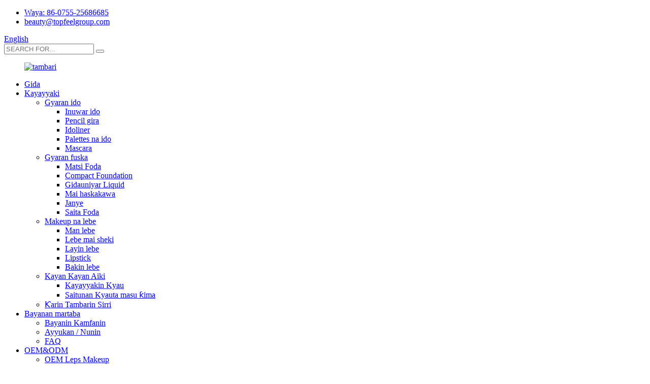

--- FILE ---
content_type: text/html
request_url: https://www.topfeelbeauty.com/ha/lip-gloss/
body_size: 10398
content:
<!DOCTYPE html> <html dir="ltr" lang="en"> <head> <meta http-equiv="Content-Type" content="text/html; charset=UTF-8" /> <title>Masu kera Leɓe mai sheki - Masana&#39;antar Leɓe mai sheki ta China &amp; Masu ba da kayayyaki</title> <meta name="viewport" content="width=device-width,initial-scale=1,minimum-scale=1,maximum-scale=1,user-scalable=no"> <link rel="apple-touch-icon-precomposed" href=""> <meta name="format-detection" content="telephone=no"> <meta name="apple-mobile-web-app-capable" content="yes"> <meta name="apple-mobile-web-app-status-bar-style" content="black"> <link href="https://cdn.goodao.net/topfeelbeauty/style/global/style.css" rel="stylesheet"> <link href="https://cdn.goodao.net/topfeelbeauty/style/public/public.css" rel="stylesheet"> <link href="https://cdn.globalso.com/lite-yt-embed.css" rel="stylesheet"> <link rel="shortcut icon" href="//cdnus.globalso.com/topfeelbeauty/icon.png" /> <link rel="canonical" href="https://www.topfeelbeauty.com/lip-gloss/" /> <meta name="description" content="Lep Gloss Manufacturers, Factory, Suppliers Daga kasar Sin, Muna da kwararrun tawagar for kasa da kasa cinikayya.Za mu iya magance matsalar da kuka hadu da ku.Za mu iya samar da samfuran da kuke so.Da fatan za a ji daɗin tuntuɓar mu." />  <!-- Google Tag Manager --> <script>(function(w,d,s,l,i){w[l]=w[l]||[];w[l].push({'gtm.start':
new Date().getTime(),event:'gtm.js'});var f=d.getElementsByTagName(s)[0],
j=d.createElement(s),dl=l!='dataLayer'?'&l='+l:'';j.async=true;j.src=
'https://www.googletagmanager.com/gtm.js?id='+i+dl;f.parentNode.insertBefore(j,f);
})(window,document,'script','dataLayer','GTM-T6JJ4XJ');</script> <!-- End Google Tag Manager --> <!-- begin XHL code--> <script>
if(!window._XHL){
    (function (x, h, l, j, s) {
        x[j] = x[j] || function () {
            (x[j].a = x[j].a || []).push(arguments)
        };
        s = h.createElement(l);
        z = h.getElementsByTagName(l)[0];
        s.async = true;
        s.charset = 'UTF-8';
        s.src = 'https://libtx.leadscloud.com/xhltrackingwithchat.js';
        z.parentNode.insertBefore(s, z);
    })(window, document, 'script', '_XHL');
    _XHL("entID", 11996)
}
</script> <!--end XHL code--> <link href="//cdn.globalso.com/hide_search.css" rel="stylesheet"/><link href="//www.topfeelbeauty.com/style/ha.html.css" rel="stylesheet"/><link rel="alternate" hreflang="ha" href="https://www.topfeelbeauty.com/ha/" /></head> <body> <!-- Google Tag Manager (noscript) --> <noscript><iframe src="https://www.googletagmanager.com/ns.html?id=GTM-T6JJ4XJ" height="0" width="0" style="display:none;visibility:hidden"></iframe></noscript> <!-- End Google Tag Manager (noscript) --> <div class="container"> <header class="web_head">     <div class="head_top">       <div class="layout">           <ul class="top_contacts"> 		              <li>               <i class="contact_ico contact_ico_tel"></i>               <span class="contact_label"><a class="tel_link" href="tel:86-0755-25686685">Waya: 86-0755-25686685</a></span>             </li> 						              <li>               <i class="contact_ico contact_ico_email"></i>               <span class="contact_label"><a href="mailto:beauty@topfeelgroup.com" class="add_email5">beauty@topfeelgroup.com</a></span>             </li> 			          </ul>          <div class="change-language ensemble">   <div class="change-language-info">     <div class="change-language-title medium-title">        <div class="language-flag language-flag-en"><a href="https://www.topfeelbeauty.com/"><b class="country-flag"></b><span>English</span> </a></div>        <b class="language-icon"></b>      </div> 	<div class="change-language-cont sub-content">         <div class="empty"></div>     </div>   </div> </div> <!--theme325-->          <div class="head-search">             <form  action="https://www.topfeelbeauty.com/index.php" method="get">               <input class="search-ipt" name="s"  placeholder="SEARCH FOR..." /> 			  <input type="hidden" name="cat" value="490"/>               <button class="search-btn" type="button"></button>               <span id="btn-search"></span>             </form>           </div>       </div>     </div>     <div class="head_layer">       <div class="layout">         <figure class="logo"><a href="/ha/">                 <img src="//cdnus.globalso.com/topfeelbeauty/logo1.png" alt="tambari">         </a></figure>         <nav class="nav_wrap">           <ul class="head_nav">              <li><a href="/ha/">Gida</a></li> <li class="current-menu-ancestor"><a href="/ha/products/">Kayayyaki</a> <ul class="sub-menu"> 	<li><a href="/ha/eyes/">Gyaran ido</a> 	<ul class="sub-menu"> 		<li><a href="/ha/eye-shadow/">Inuwar ido</a></li> 		<li><a href="/ha/eyebrow-pencil/">Pencil gira</a></li> 		<li><a href="/ha/eyeliner/">Idoliner</a></li> 		<li><a href="/ha/eyeshadow-palettes/">Palettes na ido</a></li> 		<li><a href="/ha/mascara/">Mascara</a></li> 	</ul> </li> 	<li><a href="/ha/face/">Gyaran fuska</a> 	<ul class="sub-menu"> 		<li><a href="/ha/pressed-powder/">Matsi Foda</a></li> 		<li><a href="/ha/compact-foundation/">Compact Foundation</a></li> 		<li><a href="/ha/foundation/">Gidauniyar Liquid</a></li> 		<li><a href="/ha/highlighter/">Mai haskakawa</a></li> 		<li><a href="/ha/blush/">Janye</a></li> 		<li><a href="/ha/setting-powder/">Saita Foda</a></li> 	</ul> </li> 	<li class="current-menu-ancestor current-menu-parent"><a href="/ha/lips/">Makeup na lebe</a> 	<ul class="sub-menu"> 		<li><a href="/ha/lip-oil/">Man lebe</a></li> 		<li class="nav-current"><a href="/ha/lip-gloss/">Lebe mai sheki</a></li> 		<li><a href="/ha/lip-liner/">Layin lebe</a></li> 		<li><a href="/ha/lipstick/">Lipstick</a></li> 		<li><a href="/ha/lip-balm/">Bakin lebe</a></li> 	</ul> </li> 	<li><a href="/ha/tools-and-brushes/">Kayan Kayan Aiki</a> 	<ul class="sub-menu"> 		<li><a href="/ha/beauty-tools/">Kayayyakin Kyau</a></li> 		<li><a href="/ha/value-gift-sets/">Saitunan Kyauta masu ƙima</a></li> 	</ul> </li> 	<li><a href="/ha/more-private-label/">Ƙarin Tambarin Sirri</a></li> </ul> </li> <li><a href="/ha/company-overview/">Bayanan martaba</a> <ul class="sub-menu"> 	<li><a href="/ha/company-overview/">Bayanin Kamfanin</a></li> 	<li><a href="/ha/activitiesexhibitions/">Ayyukan / Nunin</a></li> 	<li><a href="/ha/faq/">FAQ</a></li> </ul> </li> <li><a href="/ha/oemodm/">OEM&amp;ODM</a> <ul class="sub-menu"> 	<li><a href="/ha/oem-lips-makeup/">OEM Leps Makeup</a></li> 	<li><a href="/ha/oem-face-makeup/">OEM Face Makeup</a></li> 	<li><a href="/ha/oem-eyes-makeup/">OEM Eyes Makeup</a></li> </ul> </li> <li><a href="/ha/news/">Labarai</a> <ul class="sub-menu"> 	<li><a href="/ha/news_catalog/company-news/">Labaran Kamfani</a></li> 	<li><a href="/ha/news_catalog/industry-news/">Labaran Masana&#39;antu</a></li> 	<li><a href="/ha/news_catalog/product-news/">Labaran Samfura</a></li> </ul> </li> <li><a href="/ha/video/">Bidiyo</a> <ul class="sub-menu"> 	<li><a href="/ha/company-video/">Bidiyon Kamfanin</a></li> 	<li><a href="/ha/product-video/">Bidiyon Samfura</a></li> 	<li><a href="/ha/short-video/">Short Video</a></li> </ul> </li> <li><a href="/ha/contact-us/">Tuntube Mu</a></li>           </ul>         </nav>       </div>     </div>   </header>    <!-- sys_sub_head -->    <section class="sys_sub_head">      <div class="head_bn_item">        <img src="//cdnus.globalso.com/topfeelbeauty/page_banner.jpg" alt="shafi_banner"/>          </div>      <h1 class="pagnation_title">Kayayyaki</h1>           <section class="path_bar">       <ul class="layout">          <li> <a itemprop="breadcrumb" href="/ha/">Gida</a></li><li> <a itemprop="breadcrumb" href="/ha/products/" title="Products">Kayayyaki</a> </li><li> <a itemprop="breadcrumb" href="/ha/lips/" title="Lips Makeup">Makeup na lebe</a> </li><li> <a href="#">Lebe mai sheki</a></li>       </ul>     </section>   </section>  <section class="web_main page_main">   <div class="layout">     <aside class="aside">   <section class="aside-wrap">     <section class="side-widget">     <div class="side-tit-bar">         <h2 class="side-tit">Categories</h2>     </div>     <ul class="side-cate">       <li><a href="/ha/cosmoprof-products/">2023 KOSMOPROF</a></li> <li><a href="/ha/new-arrival/">ME KE FARUWA</a></li> <li><a href="/ha/eyes/">Gyaran ido</a> <ul class="sub-menu"> 	<li><a href="/ha/eye-shadow/">Inuwar ido</a></li> 	<li><a href="/ha/eyebrow-pencil/">Pencil gira</a></li> 	<li><a href="/ha/eyeliner/">Idoliner</a></li> 	<li><a href="/ha/eyeshadow-palettes/">Palettes na ido</a></li> 	<li><a href="/ha/mascara/">Mascara</a></li> </ul> </li> <li><a href="/ha/face/">Gyaran fuska</a> <ul class="sub-menu"> 	<li><a href="/ha/blush/">Janye</a></li> 	<li><a href="/ha/compact-foundation/">Compact Foundation</a></li> 	<li><a href="/ha/highlighter/">Mai haskakawa</a></li> 	<li><a href="/ha/foundation/">Gidauniyar Liquid</a></li> 	<li><a href="/ha/pressed-powder/">Matsi Foda</a></li> 	<li><a href="/ha/setting-powder/">Saita Foda</a></li> </ul> </li> <li class="current-menu-ancestor current-menu-parent"><a href="/ha/lips/">Makeup na lebe</a> <ul class="sub-menu"> 	<li><a href="/ha/lip-oil/">Man lebe</a></li> 	<li><a href="/ha/lip-balm/">Bakin lebe</a></li> 	<li class="nav-current"><a href="/ha/lip-gloss/">Lebe mai sheki</a></li> 	<li><a href="/ha/lip-liner/">Layin lebe</a></li> 	<li><a href="/ha/lipstick/">Lipstick</a></li> </ul> </li> <li><a href="/ha/tools-and-brushes/">Kayan Kayan Aiki</a> <ul class="sub-menu"> 	<li><a href="/ha/beauty-tools/">Kayayyakin Kyau</a></li> 	<li><a href="/ha/value-gift-sets/">Saitunan Kyauta masu ƙima</a></li> </ul> </li> <li><a href="/ha/more-private-label/">Ƙarin Tambarin Sirri</a></li>     </ul>   </section>   <div class="side-widget">       <div class="side-tit-bar">         <h2 class="side-tit">Siffar Samfurin</h2>     </div> 	 <div class="side-product-items">               <div class="items_content">                <div class="side_slider">                     <ul class="swiper-wrapper"> 				                   <li class="swiper-slide gm-sep side_product_item">                     <figure > <a href="/ha/lollipop-lip-balm-lip-oil-combo-hydrating-plumping-lip-care-wholesale-product/" class="item-img"><img src="//cdnus.globalso.com/topfeelbeauty/Lolipop-lip-balm-1-300x300.png" alt="Lollipop lebe Balm Lep Oil Haɗin Ruwan Ruwa Mai Tsada..."></a>                       <figcaption>                         <h3 class="item_title"><a href="/ha/lollipop-lip-balm-lip-oil-combo-hydrating-plumping-lip-care-wholesale-product/">Man lebe na lebe C...</a></h3>                        </figcaption>                     </figure> 					</li> 					                   <li class="swiper-slide gm-sep side_product_item">                     <figure > <a href="/ha/crystal-diamond-streamer-eyeshadow-glitter-liquid-eyeshadow-supplier-product/" class="item-img"><img src="//cdnus.globalso.com/topfeelbeauty/Liquid-Eyeshdow-3-300x300.png" alt="Crystal Diamond Streamer Eyeshadow Glitter Liqu ..."></a>                       <figcaption>                         <h3 class="item_title"><a href="/ha/crystal-diamond-streamer-eyeshadow-glitter-liquid-eyeshadow-supplier-product/">Crystal Diamond Streamer Eye...</a></h3>                        </figcaption>                     </figure> 					</li> 					                   <li class="swiper-slide gm-sep side_product_item">                     <figure > <a href="/ha/exfoliating-lip-scrub-moisturizing-lips-lighten-lip-lines-lip-cleansing-and-treatment-product/" class="item-img"><img src="//cdnus.globalso.com/topfeelbeauty/Lip-Scrub-1-300x300.png" alt="Fitar da Leɓe mai ɗanɗano mai ɗanɗano leɓe yana Sauƙaƙe..."></a>                       <figcaption>                         <h3 class="item_title"><a href="/ha/exfoliating-lip-scrub-moisturizing-lips-lighten-lip-lines-lip-cleansing-and-treatment-product/">Danshi mai goge lebe...</a></h3>                        </figcaption>                     </figure> 					</li> 					                   <li class="swiper-slide gm-sep side_product_item">                     <figure > <a href="/ha/9colors-matte-highly-pigmented-wet-vegan-eyeshadow-palette-with-talc-free-product/" class="item-img"><img src="//cdnus.globalso.com/topfeelbeauty/9C-Eyeshadow-makeup-palette.5-300x300.jpg" alt="Launuka 9 Matte Sosai masu launi Rigar Vegan Eyesh ..."></a>                       <figcaption>                         <h3 class="item_title"><a href="/ha/9colors-matte-highly-pigmented-wet-vegan-eyeshadow-palette-with-talc-free-product/">Launuka 9 Matte Highly Pigme ...</a></h3>                        </figcaption>                     </figure> 					</li> 					                   <li class="swiper-slide gm-sep side_product_item">                     <figure > <a href="/ha/3d-printing-pattern-pressed-powder-eyeshadow-highlighter-oil-control-matte-natural-face-makeup-product/" class="item-img"><img src="//cdnus.globalso.com/topfeelbeauty/3D-Printing-Pattern-Pressed-Powder-Eyeshadow-Highlighter.5-300x300.jpg" alt="3D fesa-fentin Matsa Foda Eyeshadow Highl ..."></a>                       <figcaption>                         <h3 class="item_title"><a href="/ha/3d-printing-pattern-pressed-powder-eyeshadow-highlighter-oil-control-matte-natural-face-makeup-product/">3D fesa-fentin Matsa ...</a></h3>                        </figcaption>                     </figure> 					</li> 					                </ul> 				 </div>                 <div class="btn-prev"></div>                 <div class="btn-next"></div>               </div>             </div>    </div>           </section> </aside>    <section class="main">       <div class="product-list">   <ul class="product_list_items">    <li class="product_list_item">             <figure>               <span class="item_img"><img src="//cdnus.globalso.com/topfeelbeauty/Lip-Gloss-2.jpg" alt="Lakabin Keɓaɓɓen Ƙarar Lebe Plumper Moisturizing Lep Gloss"><a href="/ha/private-label-volumising-lip-plumper-moisturizing-lip-gloss-product/" title="Private Label Volumising Lip Plumper Moisturizing Lip Gloss"></a> </span>               <figcaption> 			  <div class="item_information">                      <h3 class="item_title"><a href="/ha/private-label-volumising-lip-plumper-moisturizing-lip-gloss-product/" title="Private Label Volumising Lip Plumper Moisturizing Lip Gloss">Lakabin Keɓaɓɓen Ƙarar Lebe Plumper Moisturizing Lep Gloss</a></h3>                 </div>               </figcaption>             </figure>           </li>    <li class="product_list_item">             <figure>               <span class="item_img"><img src="//cdnus.globalso.com/topfeelbeauty/crystal-lip-gloss-4.png" alt="Al&#39;ada Iridescent Crystal Lep Gloss don Haɓakar Leɓo"><a href="/ha/custom-iridescent-crystal-lip-gloss-for-mesmerizing-lip-glow-product/" title="Custom Iridescent Crystal Lip Gloss for Mesmerizing Lip Glow"></a> </span>               <figcaption> 			  <div class="item_information">                      <h3 class="item_title"><a href="/ha/custom-iridescent-crystal-lip-gloss-for-mesmerizing-lip-glow-product/" title="Custom Iridescent Crystal Lip Gloss for Mesmerizing Lip Glow">Al&#39;ada Iridescent Crystal Lep Gloss don Haɓakar Leɓo</a></h3>                 </div>               </figcaption>             </figure>           </li>    <li class="product_list_item">             <figure>               <span class="item_img"><img src="//cdnus.globalso.com/topfeelbeauty/Lip-Gloss-Non-sticky-3.png" alt="Labba mai sheki mai ɗorewa mai ɗorewa mai ɗanɗano kayan shafa kayan shafa Lipgloss Mai hana ruwa mai hana ruwa Lipgloss Manufacturer"><a href="/ha/non-sticky-lip-gloss-long-lasting-lip-gloss-makeup-factory-product/" title="Non-sticky Lip Gloss Long-lasting Lip Gloss Makeup Waterproof Lipgloss Manufacturer"></a> </span>               <figcaption> 			  <div class="item_information">                      <h3 class="item_title"><a href="/ha/non-sticky-lip-gloss-long-lasting-lip-gloss-makeup-factory-product/" title="Non-sticky Lip Gloss Long-lasting Lip Gloss Makeup Waterproof Lipgloss Manufacturer">Labba mai sheki mai ɗorewa mai ɗorewa mai ɗanɗano kayan shafa kayan shafa Lipgloss Mai hana ruwa mai hana ruwa Lipgloss Manufacturer</a></h3>                 </div>               </figcaption>             </figure>           </li>    <li class="product_list_item">             <figure>               <span class="item_img"><img src="//cdnus.globalso.com/topfeelbeauty/Matte-Lip-Gloss-1.png" alt="Matsakaicin Motsi na Musamman na Matte Lep Gloss High-pigment Silky Lep Stick Makeup"><a href="/ha/custom-moisturizing-matte-lip-gloss-high-pigment-silky-lip-stick-makeup-product/" title="Custom Moisturizing Matte Lip Gloss High-pigment Silky Lip Stick Makeup"></a> </span>               <figcaption> 			  <div class="item_information">                      <h3 class="item_title"><a href="/ha/custom-moisturizing-matte-lip-gloss-high-pigment-silky-lip-stick-makeup-product/" title="Custom Moisturizing Matte Lip Gloss High-pigment Silky Lip Stick Makeup">Matsakaicin Motsi na Musamman na Matte Lep Gloss High-pigment Silky Lep Stick Makeup</a></h3>                 </div>               </figcaption>             </figure>           </li>    <li class="product_list_item">             <figure>               <span class="item_img"><img src="//cdnus.globalso.com/topfeelbeauty/3C-Candy-Lip-Gloss-1.png" alt="3C Candy Lep Gloss Translucent Glitter Moisturizing Lep Gloss Dila"><a href="/ha/3c-candy-lip-gloss-translucent-glitter-moisturizing-lip-gloss-wholesaler-product/" title="3C Candy Lip Gloss Translucent Glitter Moisturizing Lip Gloss Wholesaler"></a> </span>               <figcaption> 			  <div class="item_information">                      <h3 class="item_title"><a href="/ha/3c-candy-lip-gloss-translucent-glitter-moisturizing-lip-gloss-wholesaler-product/" title="3C Candy Lip Gloss Translucent Glitter Moisturizing Lip Gloss Wholesaler">3C Candy Lep Gloss Translucent Glitter Moisturizing Lep Gloss Dila</a></h3>                 </div>               </figcaption>             </figure>           </li>    <li class="product_list_item">             <figure>               <span class="item_img"><img src="//cdnus.globalso.com/topfeelbeauty/Moisturizing-Care-Lipstick-Lip-Gloss-Lip-Balm.2.jpg" alt="Saitin Samfuran Leɓe Mai Daukewa Kulawa Mai Kyau Kyauta Kyauta Lep Gloss Lep Balm Makeup Lep mai sheki Saita masu kaya"><a href="/ha/lip-product-set-moisturizing-care-lipstick-lip-gloss-lip-balm-private-label-wholesaler-product/" title="Lip Product Set Moisturizing Care Lipstick Cruelty Free Lip Gloss Lip Balm Makeup Lip Gloss Set Suppliers"></a> </span>               <figcaption> 			  <div class="item_information">                      <h3 class="item_title"><a href="/ha/lip-product-set-moisturizing-care-lipstick-lip-gloss-lip-balm-private-label-wholesaler-product/" title="Lip Product Set Moisturizing Care Lipstick Cruelty Free Lip Gloss Lip Balm Makeup Lip Gloss Set Suppliers">Saitin Samfuran Leɓe Mai Daukewa Kulawa Mai Kyau Kyauta Kyauta Lep Gloss Lep Balm Makeup Lep mai sheki Saita masu kaya</a></h3>                 </div>               </figcaption>             </figure>           </li>    <li class="product_list_item">             <figure>               <span class="item_img"><img src="//cdnus.globalso.com/topfeelbeauty/21-3.jpg" alt="Multicolor Lep Gloss Dogayen Sawa Mai Sauƙaƙe Lipstick Shimmer Lep Gloss Manufacturer"><a href="/ha/multicolor-lip-gloss-shimmer-long-wear-lightweight-lipstick-product/" title="Multicolor Lip Gloss Long Wear Lightweight Lipstick Shimmer Lip Gloss Manufacturer"></a> </span>               <figcaption> 			  <div class="item_information">                      <h3 class="item_title"><a href="/ha/multicolor-lip-gloss-shimmer-long-wear-lightweight-lipstick-product/" title="Multicolor Lip Gloss Long Wear Lightweight Lipstick Shimmer Lip Gloss Manufacturer">Multicolor Lep Gloss Dogayen Sawa Mai Sauƙaƙe Lipstick Shimmer Lep Gloss Manufacturer</a></h3>                 </div>               </figcaption>             </figure>           </li>    <li class="product_list_item">             <figure>               <span class="item_img"><img src="//cdnus.globalso.com/topfeelbeauty/Non-stick-Matte-Lipgloss4.jpg" alt="Kofin Launuka Mara Sanda Mai Yawa Matte Lebe mai sheki Vegan Lafiya da Mara lahani da Leɓe mai sheki Jumla Custom Leben Lipgloss Mai hana ruwa"><a href="/ha/multi-color-non-stick-cup-matte-lip-gloss-vegan-safe-and-harmless-lip-gloss-wholesale-product/" title="Multi-color Non-stick Cup Matte Lip Gloss Vegan Safe and Harmless Lip Gloss Wholesale Custom Waterproof Lipgloss"></a> </span>               <figcaption> 			  <div class="item_information">                      <h3 class="item_title"><a href="/ha/multi-color-non-stick-cup-matte-lip-gloss-vegan-safe-and-harmless-lip-gloss-wholesale-product/" title="Multi-color Non-stick Cup Matte Lip Gloss Vegan Safe and Harmless Lip Gloss Wholesale Custom Waterproof Lipgloss">Kofin Launuka Mara Sanda Mai Yawa Matte Lebe mai sheki Vegan Lafiya da Mara lahani da Leɓe mai sheki Jumla Custom Leben Lipgloss Mai hana ruwa</a></h3>                 </div>               </figcaption>             </figure>           </li>    <li class="product_list_item">             <figure>               <span class="item_img"><img src="//cdnus.globalso.com/topfeelbeauty/622.jpg" alt="Lakabin Keɓaɓɓen Yana Motsawa Lipgloss Lipstick Yagawar Masu Kera Lipgloss Masu Launi"><a href="/ha/private-label-red-lip-stain-long-lasting-waterproof-lipstick-tear-off-colored-lip-gloss-for-women-product/" title="Private Label Moisturizes Lipgloss Lipstick Tear-off Colored Lipgloss Manufacturers"></a> </span>               <figcaption> 			  <div class="item_information">                      <h3 class="item_title"><a href="/ha/private-label-red-lip-stain-long-lasting-waterproof-lipstick-tear-off-colored-lip-gloss-for-women-product/" title="Private Label Moisturizes Lipgloss Lipstick Tear-off Colored Lipgloss Manufacturers">Lakabin Keɓaɓɓen Yana Motsawa Lipgloss Lipstick Yagawar Masu Kera Lipgloss Masu Launi</a></h3>                 </div>               </figcaption>             </figure>           </li>          </ul>          <div class="page_bar">         <div class="pages"><a href='/ha/lip-gloss/' class='current'>1</a><a href='/ha/lip-gloss/page/2/'>2</a><a href="/ha/lip-gloss/page/2/" >Na gaba &gt;</a><a href='/ha/lip-gloss/page/2/' class='extend' title='The Last Page'>>></a> <span class='current2'>Shafi na 1/2</span></div>       </div>       </div>            </section>   </div> </section>  <!-- web_footer start -->   <footer class="web_footer">     <!--<div class="footer_top layout">-->     <!--    <div class="flex_row">-->     <!--       -->     <!--       <div class="footer_icon flex_row">-->     <!--           <div class="item_img"><img src="//cdnus.globalso.com/topfeelbeauty/OEM2.png" alt="OEM"/></div>-->     <!--           <div class="item_text">-->     <!--               <h3>OEM<span>+</span></h3>-->     <!--               <p>12 Years Of OEM/ODM Manufacturing</p>-->     <!--           </div>-->     <!--       </div>-->     <!--       -->     <!--       <div class="footer_icon flex_row">-->     <!--           <div class="item_img"><img src="//cdnus.globalso.com/topfeelbeauty/Lab-21.png" alt="R&D"/></div>-->     <!--           <div class="item_text">-->     <!--               <h3>R&D<span>+</span></h3>-->     <!--               <p>2,800+ Experimental Formula</p>-->     <!--           </div>-->     <!--       </div>-->     <!--       -->     <!--       <div class="footer_icon flex_row">-->     <!--           <div class="item_img"><img src="//cdnus.globalso.com/topfeelbeauty/formula1.png" alt="Lab"/></div>-->     <!--           <div class="item_text">-->     <!--               <h3>Lab<span>+</span></h3>-->     <!--               <p>3 Laboratorie</p>-->     <!--           </div>-->     <!--       </div>-->     <!--       -->     <!--    </div>-->     <!--</div>-->                <div class="footer_bottom layout">       <div class="foor_service">         <div class="foot_item foot_contact_item">           <h2 class="fot_tit">tuntube mu</h2>           <div class="foot_cont">             <ul class="foot_contact">                             <li class="foot_address">Ƙara: Bene na 5, Ginin B2, Yin Tian Industrial Park, Xi Xiang Road, Bao&#39;an Dist, Shenzhen, 518102 Sin</li>                            <li class="foot_email"><a>Fax: 86-755-25686665</a></li>                            <li class="foot_phone"><a>Lambar waya: 86-0755-25686685</a></li>                            <li class="foot_email"><a href="mailto:beauty@topfeelgroup.com">E-mail: beauty@topfeelgroup.com</a></li>            </ul>           </div>         </div>         <div class="foot_item foot_product_item">           <h2 class="fot_tit">KAYANA</h2>           <ul>             <li><a href="/ha/eyes/">Gyaran ido</a></li> <li><a href="/ha/face/">Gyaran fuska</a></li> <li><a href="/ha/lips/">Makeup na lebe</a></li> <li><a href="/ha/tools-and-brushes/">Kayan Kayan Aiki</a></li>           </ul>         </div>         <div class="foot_item foot_product_item">           <h2 class="fot_tit">GAME DA MU</h2>           <ul>             <li><a href="/ha/company-overview/">Bayanin Kamfanin</a></li> <li><a href="/ha/activitiesexhibitions/">Ayyukan / Nunin</a></li>           </ul>         </div>         <div class="foot_item foot_company_item">           <h2 class="fot_tit">BIYO MU</h2>           <ul class="foot_sns">             		      <li><a target="_blank" href="https://www.facebook.com/Topfeel-Beauty-CO-Limited-108795908171865"><img src="//cdnus.globalso.com/topfeelbeauty/facebook1.png" alt="facebook"></a></li>       	   		      <li><a target="_blank" href="https://www.linkedin.com/company/topfeelgroup/"><img src="//cdnus.globalso.com/topfeelbeauty/linkedin1.png" alt="nasaba"></a></li>       	   		      <li><a target="_blank" href="https://b719.goodao.net/contact-us/"><img src="//cdnus.globalso.com/topfeelbeauty/twitter1.png" alt="twitter"></a></li>       	   		      <li><a target="_blank" href="https://www.youtube.com/channel/UCTyrxLiq9-r9QJ0zio1RS_w"><img src="//cdnus.globalso.com/topfeelbeauty/youtube-1.png" alt="youtube-1"></a></li>       	             </ul>         </div>       </div>     </div>     <div class="footer_bar">         <div class="layout">            <span>© Haƙƙin mallaka - 2023: Duk haƙƙin mallaka.<a href="/ha/featured/">Zafafan Kayayyaki</a> - <a href="/ha/sitemap.xml">Taswirar yanar gizo</a><a href='/ha/matte-eye-shadow/' title='Matte Eye Shadow'>Matte Inuwa</a>,  <a href='/ha/lip-plumper/' title='Lip Plumper'>Lebe Plumper</a>,  <a href='/ha/pigmented-eye-shadow/' title='Pigmented Eye Shadow'>Inuwar ido mai launi</a>,  <a href='/ha/lightweight-liquid-foundation/' title='Lightweight Liquid Foundation'>Gidauniyar Liquid mai nauyi</a>,  <a href='/ha/metallic-eyeshadow/' title='Metallic Eyeshadow'>Karfe Eyeshadow</a>,  <a href='/ha/lipstick-gloss-set/' title='Lipstick Gloss Set'>Saitin Gloss Lepstick</a>, 		<!--<script type="text/javascript" src="//www.globalso.site/livechat.js"></script>--> 		</span>         </div>     </div>   </footer>   <!-- web_footer end -->  </div>   <!--// container end -->    <aside class="scrollsidebar" id="scrollsidebar">          <div class="learn_more">         <a class="button add_email12" href="javascript:">Aika Saƙo<i class="btn_ico"></i></a>     </div>     <div class="learn_more">         <a class="button1" href="https://api.whatsapp.com/send?phone=+86-13678998664">Whatsapp<i class="btn_ico"></i></a>     </div>        <!--<div class="side_content">-->   <!--  <div class="side_list">-->   <!--    <header class="hd"><img src="//cdn.globalso.com/title_pic.png" alt="Online Inuiry"/></header>-->   <!--    <div class="cont">-->   <!--      <li><a class="email" href="javascript:" onclick="showMsgPop();">Send Email</a></li>-->   <!--      <li><a target="_blank" class="whatsapp" href="https://api.whatsapp.com/send?phone=+86-13678998664">+86-13678998664</a></li>-->   <!--      -->   <!--      -->   <!--      -->   <!--      -->   <!--      <li class="ww">-->   <!--        <a style="display:inline-block;font-weight:bold;text-align:center;text-decoration:none;" title="Hi, how can I help you?" href="http://amos.alicdn.com/msg.aw?v=2&amp;uid=topfeelbeauty315	&amp;site=enaliint&amp;s=24&amp;charset=UTF-8" target="_blank" data-uid="cn200916033"><img style="border:none;vertical-align:middle;margin-right:5px;" src="http://amos.alicdn.com/online.aw?v=2&amp;uid=cn200916033&amp;site=enaliint&amp;s=21&amp;charset=UTF-8" alt="Hi, how can I help you?"><span style="font-weight:bold;">william</span></a>-->   <!--      </li>-->   <!--      -->   <!--    </div>-->   <!--    -->   <!--    -->   <!--    <div class="side_title"><a  class="close_btn"><span>x</span></a></div>-->   <!--  </div>-->   <!--</div>-->   <!--<div class="show_btn"></div>--> </aside> <div class="inquiry-pop-bd">   <div class="inquiry-pop"> <i class="ico-close-pop" onclick="hideMsgPop();"></i>     <script type="text/javascript" src="//www.globalso.site/form.js"></script>   </div> </div> <div class="web-search"> <b id="btn-search-close" class="btn--search-close"></b>   <div style=" width:100%">     <div class="head-search">      <form action="https://www.topfeelbeauty.com/index.php" method="get">         <input class="search-ipt" name="s" placeholder="Start Typing..." /> 		<input type="hidden" name="cat" value="490"/>         <input class="search-btn" type="submit" />         <span class="search-attr">Danna shiga don bincika ko ESC don rufewa</span>       </form>     </div>   </div> </div>  <script type="text/javascript" src="https://cdn.goodao.net/topfeelbeauty/style/global/js/jquery.min.js"></script>  <script type="text/javascript" src="https://cdn.goodao.net/topfeelbeauty/style/global/js/common.js"></script> <script type="text/javascript" src="https://cdn.goodao.net/topfeelbeauty/style/public/public.js"></script>     <script src="https://cdn.globalso.com/lite-yt-embed.js"></script>  <script src="https://cdnus.globalso.com/style/js/stats_init.js"></script> <script>(function(x,h,l,j,s){x[j]=x[j]||function(){(x[j].a=x[j].a||[]).push(arguments)};s=h.createElement(l);z=h.getElementsByTagName(l)[0];s.async=true;s.charset="UTF-8";s.src="https://libtx.leadscloud.com/Front-Form/buryForm/crawlWebSubmit_entry.js";z.parentNode.insertBefore(s,z)})(window,document,"script","_XHLCF");_XHLCF("11996","7c6b4236a29244429011f80e83b60e9f");</script> <!--[if lt IE 9]> <script src="https://cdn.goodao.net/topfeelbeauty/style/global/js/html5.js"></script> <![endif]-->  <script type="text/javascript">

if(typeof jQuery == 'undefined' || typeof jQuery.fn.on == 'undefined') {
	document.write('<script src="https://www.topfeelbeauty.com/wp-content/plugins/bb-plugin/js/jquery.js"><\/script>');
	document.write('<script src="https://www.topfeelbeauty.com/wp-content/plugins/bb-plugin/js/jquery.migrate.min.js"><\/script>');
}

</script><ul class="prisna-wp-translate-seo" id="prisna-translator-seo"><li class="language-flag language-flag-en"><a href="https://www.topfeelbeauty.com/lip-gloss/" title="English"><b class="country-flag"></b><span>English</span></a></li><li class="language-flag language-flag-zh"><a href="https://www.topfeelbeauty.com/zh/lip-gloss/" title="Chinese"><b class="country-flag"></b><span>Chinese</span></a></li><li class="language-flag language-flag-fr"><a href="https://www.topfeelbeauty.com/fr/lip-gloss/" title="French"><b class="country-flag"></b><span>French</span></a></li><li class="language-flag language-flag-de"><a href="https://www.topfeelbeauty.com/de/lip-gloss/" title="German"><b class="country-flag"></b><span>German</span></a></li><li class="language-flag language-flag-pt"><a href="https://www.topfeelbeauty.com/pt/lip-gloss/" title="Portuguese"><b class="country-flag"></b><span>Portuguese</span></a></li><li class="language-flag language-flag-es"><a href="https://www.topfeelbeauty.com/es/lip-gloss/" title="Spanish"><b class="country-flag"></b><span>Spanish</span></a></li><li class="language-flag language-flag-ru"><a href="https://www.topfeelbeauty.com/ru/lip-gloss/" title="Russian"><b class="country-flag"></b><span>Russian</span></a></li><li class="language-flag language-flag-ja"><a href="https://www.topfeelbeauty.com/ja/lip-gloss/" title="Japanese"><b class="country-flag"></b><span>Japanese</span></a></li><li class="language-flag language-flag-ko"><a href="https://www.topfeelbeauty.com/ko/lip-gloss/" title="Korean"><b class="country-flag"></b><span>Korean</span></a></li><li class="language-flag language-flag-ar"><a href="https://www.topfeelbeauty.com/ar/lip-gloss/" title="Arabic"><b class="country-flag"></b><span>Arabic</span></a></li><li class="language-flag language-flag-ga"><a href="https://www.topfeelbeauty.com/ga/lip-gloss/" title="Irish"><b class="country-flag"></b><span>Irish</span></a></li><li class="language-flag language-flag-el"><a href="https://www.topfeelbeauty.com/el/lip-gloss/" title="Greek"><b class="country-flag"></b><span>Greek</span></a></li><li class="language-flag language-flag-tr"><a href="https://www.topfeelbeauty.com/tr/lip-gloss/" title="Turkish"><b class="country-flag"></b><span>Turkish</span></a></li><li class="language-flag language-flag-it"><a href="https://www.topfeelbeauty.com/it/lip-gloss/" title="Italian"><b class="country-flag"></b><span>Italian</span></a></li><li class="language-flag language-flag-da"><a href="https://www.topfeelbeauty.com/da/lip-gloss/" title="Danish"><b class="country-flag"></b><span>Danish</span></a></li><li class="language-flag language-flag-ro"><a href="https://www.topfeelbeauty.com/ro/lip-gloss/" title="Romanian"><b class="country-flag"></b><span>Romanian</span></a></li><li class="language-flag language-flag-id"><a href="https://www.topfeelbeauty.com/id/lip-gloss/" title="Indonesian"><b class="country-flag"></b><span>Indonesian</span></a></li><li class="language-flag language-flag-cs"><a href="https://www.topfeelbeauty.com/cs/lip-gloss/" title="Czech"><b class="country-flag"></b><span>Czech</span></a></li><li class="language-flag language-flag-af"><a href="https://www.topfeelbeauty.com/af/lip-gloss/" title="Afrikaans"><b class="country-flag"></b><span>Afrikaans</span></a></li><li class="language-flag language-flag-sv"><a href="https://www.topfeelbeauty.com/sv/lip-gloss/" title="Swedish"><b class="country-flag"></b><span>Swedish</span></a></li><li class="language-flag language-flag-pl"><a href="https://www.topfeelbeauty.com/pl/lip-gloss/" title="Polish"><b class="country-flag"></b><span>Polish</span></a></li><li class="language-flag language-flag-eu"><a href="https://www.topfeelbeauty.com/eu/lip-gloss/" title="Basque"><b class="country-flag"></b><span>Basque</span></a></li><li class="language-flag language-flag-ca"><a href="https://www.topfeelbeauty.com/ca/lip-gloss/" title="Catalan"><b class="country-flag"></b><span>Catalan</span></a></li><li class="language-flag language-flag-eo"><a href="https://www.topfeelbeauty.com/eo/lip-gloss/" title="Esperanto"><b class="country-flag"></b><span>Esperanto</span></a></li><li class="language-flag language-flag-hi"><a href="https://www.topfeelbeauty.com/hi/lip-gloss/" title="Hindi"><b class="country-flag"></b><span>Hindi</span></a></li><li class="language-flag language-flag-lo"><a href="https://www.topfeelbeauty.com/lo/lip-gloss/" title="Lao"><b class="country-flag"></b><span>Lao</span></a></li><li class="language-flag language-flag-sq"><a href="https://www.topfeelbeauty.com/sq/lip-gloss/" title="Albanian"><b class="country-flag"></b><span>Albanian</span></a></li><li class="language-flag language-flag-am"><a href="https://www.topfeelbeauty.com/am/lip-gloss/" title="Amharic"><b class="country-flag"></b><span>Amharic</span></a></li><li class="language-flag language-flag-hy"><a href="https://www.topfeelbeauty.com/hy/lip-gloss/" title="Armenian"><b class="country-flag"></b><span>Armenian</span></a></li><li class="language-flag language-flag-az"><a href="https://www.topfeelbeauty.com/az/lip-gloss/" title="Azerbaijani"><b class="country-flag"></b><span>Azerbaijani</span></a></li><li class="language-flag language-flag-be"><a href="https://www.topfeelbeauty.com/be/lip-gloss/" title="Belarusian"><b class="country-flag"></b><span>Belarusian</span></a></li><li class="language-flag language-flag-bn"><a href="https://www.topfeelbeauty.com/bn/lip-gloss/" title="Bengali"><b class="country-flag"></b><span>Bengali</span></a></li><li class="language-flag language-flag-bs"><a href="https://www.topfeelbeauty.com/bs/lip-gloss/" title="Bosnian"><b class="country-flag"></b><span>Bosnian</span></a></li><li class="language-flag language-flag-bg"><a href="https://www.topfeelbeauty.com/bg/lip-gloss/" title="Bulgarian"><b class="country-flag"></b><span>Bulgarian</span></a></li><li class="language-flag language-flag-ceb"><a href="https://www.topfeelbeauty.com/ceb/lip-gloss/" title="Cebuano"><b class="country-flag"></b><span>Cebuano</span></a></li><li class="language-flag language-flag-ny"><a href="https://www.topfeelbeauty.com/ny/lip-gloss/" title="Chichewa"><b class="country-flag"></b><span>Chichewa</span></a></li><li class="language-flag language-flag-co"><a href="https://www.topfeelbeauty.com/co/lip-gloss/" title="Corsican"><b class="country-flag"></b><span>Corsican</span></a></li><li class="language-flag language-flag-hr"><a href="https://www.topfeelbeauty.com/hr/lip-gloss/" title="Croatian"><b class="country-flag"></b><span>Croatian</span></a></li><li class="language-flag language-flag-nl"><a href="https://www.topfeelbeauty.com/nl/lip-gloss/" title="Dutch"><b class="country-flag"></b><span>Dutch</span></a></li><li class="language-flag language-flag-et"><a href="https://www.topfeelbeauty.com/et/lip-gloss/" title="Estonian"><b class="country-flag"></b><span>Estonian</span></a></li><li class="language-flag language-flag-tl"><a href="https://www.topfeelbeauty.com/tl/lip-gloss/" title="Filipino"><b class="country-flag"></b><span>Filipino</span></a></li><li class="language-flag language-flag-fi"><a href="https://www.topfeelbeauty.com/fi/lip-gloss/" title="Finnish"><b class="country-flag"></b><span>Finnish</span></a></li><li class="language-flag language-flag-fy"><a href="https://www.topfeelbeauty.com/fy/lip-gloss/" title="Frisian"><b class="country-flag"></b><span>Frisian</span></a></li><li class="language-flag language-flag-gl"><a href="https://www.topfeelbeauty.com/gl/lip-gloss/" title="Galician"><b class="country-flag"></b><span>Galician</span></a></li><li class="language-flag language-flag-ka"><a href="https://www.topfeelbeauty.com/ka/lip-gloss/" title="Georgian"><b class="country-flag"></b><span>Georgian</span></a></li><li class="language-flag language-flag-gu"><a href="https://www.topfeelbeauty.com/gu/lip-gloss/" title="Gujarati"><b class="country-flag"></b><span>Gujarati</span></a></li><li class="language-flag language-flag-ht"><a href="https://www.topfeelbeauty.com/ht/lip-gloss/" title="Haitian"><b class="country-flag"></b><span>Haitian</span></a></li><li class="language-flag language-flag-ha"><a href="https://www.topfeelbeauty.com/ha/lip-gloss/" title="Hausa"><b class="country-flag"></b><span>Hausa</span></a></li><li class="language-flag language-flag-haw"><a href="https://www.topfeelbeauty.com/haw/lip-gloss/" title="Hawaiian"><b class="country-flag"></b><span>Hawaiian</span></a></li><li class="language-flag language-flag-iw"><a href="https://www.topfeelbeauty.com/iw/lip-gloss/" title="Hebrew"><b class="country-flag"></b><span>Hebrew</span></a></li><li class="language-flag language-flag-hmn"><a href="https://www.topfeelbeauty.com/hmn/lip-gloss/" title="Hmong"><b class="country-flag"></b><span>Hmong</span></a></li><li class="language-flag language-flag-hu"><a href="https://www.topfeelbeauty.com/hu/lip-gloss/" title="Hungarian"><b class="country-flag"></b><span>Hungarian</span></a></li><li class="language-flag language-flag-is"><a href="https://www.topfeelbeauty.com/is/lip-gloss/" title="Icelandic"><b class="country-flag"></b><span>Icelandic</span></a></li><li class="language-flag language-flag-ig"><a href="https://www.topfeelbeauty.com/ig/lip-gloss/" title="Igbo"><b class="country-flag"></b><span>Igbo</span></a></li><li class="language-flag language-flag-jw"><a href="https://www.topfeelbeauty.com/jw/lip-gloss/" title="Javanese"><b class="country-flag"></b><span>Javanese</span></a></li><li class="language-flag language-flag-kn"><a href="https://www.topfeelbeauty.com/kn/lip-gloss/" title="Kannada"><b class="country-flag"></b><span>Kannada</span></a></li><li class="language-flag language-flag-kk"><a href="https://www.topfeelbeauty.com/kk/lip-gloss/" title="Kazakh"><b class="country-flag"></b><span>Kazakh</span></a></li><li class="language-flag language-flag-km"><a href="https://www.topfeelbeauty.com/km/lip-gloss/" title="Khmer"><b class="country-flag"></b><span>Khmer</span></a></li><li class="language-flag language-flag-ku"><a href="https://www.topfeelbeauty.com/ku/lip-gloss/" title="Kurdish"><b class="country-flag"></b><span>Kurdish</span></a></li><li class="language-flag language-flag-ky"><a href="https://www.topfeelbeauty.com/ky/lip-gloss/" title="Kyrgyz"><b class="country-flag"></b><span>Kyrgyz</span></a></li><li class="language-flag language-flag-la"><a href="https://www.topfeelbeauty.com/la/lip-gloss/" title="Latin"><b class="country-flag"></b><span>Latin</span></a></li><li class="language-flag language-flag-lv"><a href="https://www.topfeelbeauty.com/lv/lip-gloss/" title="Latvian"><b class="country-flag"></b><span>Latvian</span></a></li><li class="language-flag language-flag-lt"><a href="https://www.topfeelbeauty.com/lt/lip-gloss/" title="Lithuanian"><b class="country-flag"></b><span>Lithuanian</span></a></li><li class="language-flag language-flag-lb"><a href="https://www.topfeelbeauty.com/lb/lip-gloss/" title="Luxembou.."><b class="country-flag"></b><span>Luxembou..</span></a></li><li class="language-flag language-flag-mk"><a href="https://www.topfeelbeauty.com/mk/lip-gloss/" title="Macedonian"><b class="country-flag"></b><span>Macedonian</span></a></li><li class="language-flag language-flag-mg"><a href="https://www.topfeelbeauty.com/mg/lip-gloss/" title="Malagasy"><b class="country-flag"></b><span>Malagasy</span></a></li><li class="language-flag language-flag-ms"><a href="https://www.topfeelbeauty.com/ms/lip-gloss/" title="Malay"><b class="country-flag"></b><span>Malay</span></a></li><li class="language-flag language-flag-ml"><a href="https://www.topfeelbeauty.com/ml/lip-gloss/" title="Malayalam"><b class="country-flag"></b><span>Malayalam</span></a></li><li class="language-flag language-flag-mt"><a href="https://www.topfeelbeauty.com/mt/lip-gloss/" title="Maltese"><b class="country-flag"></b><span>Maltese</span></a></li><li class="language-flag language-flag-mi"><a href="https://www.topfeelbeauty.com/mi/lip-gloss/" title="Maori"><b class="country-flag"></b><span>Maori</span></a></li><li class="language-flag language-flag-mr"><a href="https://www.topfeelbeauty.com/mr/lip-gloss/" title="Marathi"><b class="country-flag"></b><span>Marathi</span></a></li><li class="language-flag language-flag-mn"><a href="https://www.topfeelbeauty.com/mn/lip-gloss/" title="Mongolian"><b class="country-flag"></b><span>Mongolian</span></a></li><li class="language-flag language-flag-my"><a href="https://www.topfeelbeauty.com/my/lip-gloss/" title="Burmese"><b class="country-flag"></b><span>Burmese</span></a></li><li class="language-flag language-flag-ne"><a href="https://www.topfeelbeauty.com/ne/lip-gloss/" title="Nepali"><b class="country-flag"></b><span>Nepali</span></a></li><li class="language-flag language-flag-no"><a href="https://www.topfeelbeauty.com/no/lip-gloss/" title="Norwegian"><b class="country-flag"></b><span>Norwegian</span></a></li><li class="language-flag language-flag-ps"><a href="https://www.topfeelbeauty.com/ps/lip-gloss/" title="Pashto"><b class="country-flag"></b><span>Pashto</span></a></li><li class="language-flag language-flag-fa"><a href="https://www.topfeelbeauty.com/fa/lip-gloss/" title="Persian"><b class="country-flag"></b><span>Persian</span></a></li><li class="language-flag language-flag-pa"><a href="https://www.topfeelbeauty.com/pa/lip-gloss/" title="Punjabi"><b class="country-flag"></b><span>Punjabi</span></a></li><li class="language-flag language-flag-sr"><a href="https://www.topfeelbeauty.com/sr/lip-gloss/" title="Serbian"><b class="country-flag"></b><span>Serbian</span></a></li><li class="language-flag language-flag-st"><a href="https://www.topfeelbeauty.com/st/lip-gloss/" title="Sesotho"><b class="country-flag"></b><span>Sesotho</span></a></li><li class="language-flag language-flag-si"><a href="https://www.topfeelbeauty.com/si/lip-gloss/" title="Sinhala"><b class="country-flag"></b><span>Sinhala</span></a></li><li class="language-flag language-flag-sk"><a href="https://www.topfeelbeauty.com/sk/lip-gloss/" title="Slovak"><b class="country-flag"></b><span>Slovak</span></a></li><li class="language-flag language-flag-sl"><a href="https://www.topfeelbeauty.com/sl/lip-gloss/" title="Slovenian"><b class="country-flag"></b><span>Slovenian</span></a></li><li class="language-flag language-flag-so"><a href="https://www.topfeelbeauty.com/so/lip-gloss/" title="Somali"><b class="country-flag"></b><span>Somali</span></a></li><li class="language-flag language-flag-sm"><a href="https://www.topfeelbeauty.com/sm/lip-gloss/" title="Samoan"><b class="country-flag"></b><span>Samoan</span></a></li><li class="language-flag language-flag-gd"><a href="https://www.topfeelbeauty.com/gd/lip-gloss/" title="Scots Gaelic"><b class="country-flag"></b><span>Scots Gaelic</span></a></li><li class="language-flag language-flag-sn"><a href="https://www.topfeelbeauty.com/sn/lip-gloss/" title="Shona"><b class="country-flag"></b><span>Shona</span></a></li><li class="language-flag language-flag-sd"><a href="https://www.topfeelbeauty.com/sd/lip-gloss/" title="Sindhi"><b class="country-flag"></b><span>Sindhi</span></a></li><li class="language-flag language-flag-su"><a href="https://www.topfeelbeauty.com/su/lip-gloss/" title="Sundanese"><b class="country-flag"></b><span>Sundanese</span></a></li><li class="language-flag language-flag-sw"><a href="https://www.topfeelbeauty.com/sw/lip-gloss/" title="Swahili"><b class="country-flag"></b><span>Swahili</span></a></li><li class="language-flag language-flag-tg"><a href="https://www.topfeelbeauty.com/tg/lip-gloss/" title="Tajik"><b class="country-flag"></b><span>Tajik</span></a></li><li class="language-flag language-flag-ta"><a href="https://www.topfeelbeauty.com/ta/lip-gloss/" title="Tamil"><b class="country-flag"></b><span>Tamil</span></a></li><li class="language-flag language-flag-te"><a href="https://www.topfeelbeauty.com/te/lip-gloss/" title="Telugu"><b class="country-flag"></b><span>Telugu</span></a></li><li class="language-flag language-flag-th"><a href="https://www.topfeelbeauty.com/th/lip-gloss/" title="Thai"><b class="country-flag"></b><span>Thai</span></a></li><li class="language-flag language-flag-uk"><a href="https://www.topfeelbeauty.com/uk/lip-gloss/" title="Ukrainian"><b class="country-flag"></b><span>Ukrainian</span></a></li><li class="language-flag language-flag-ur"><a href="https://www.topfeelbeauty.com/ur/lip-gloss/" title="Urdu"><b class="country-flag"></b><span>Urdu</span></a></li><li class="language-flag language-flag-uz"><a href="https://www.topfeelbeauty.com/uz/lip-gloss/" title="Uzbek"><b class="country-flag"></b><span>Uzbek</span></a></li><li class="language-flag language-flag-vi"><a href="https://www.topfeelbeauty.com/vi/lip-gloss/" title="Vietnamese"><b class="country-flag"></b><span>Vietnamese</span></a></li><li class="language-flag language-flag-cy"><a href="https://www.topfeelbeauty.com/cy/lip-gloss/" title="Welsh"><b class="country-flag"></b><span>Welsh</span></a></li><li class="language-flag language-flag-xh"><a href="https://www.topfeelbeauty.com/xh/lip-gloss/" title="Xhosa"><b class="country-flag"></b><span>Xhosa</span></a></li><li class="language-flag language-flag-yi"><a href="https://www.topfeelbeauty.com/yi/lip-gloss/" title="Yiddish"><b class="country-flag"></b><span>Yiddish</span></a></li><li class="language-flag language-flag-yo"><a href="https://www.topfeelbeauty.com/yo/lip-gloss/" title="Yoruba"><b class="country-flag"></b><span>Yoruba</span></a></li><li class="language-flag language-flag-zu"><a href="https://www.topfeelbeauty.com/zu/lip-gloss/" title="Zulu"><b class="country-flag"></b><span>Zulu</span></a></li><li class="language-flag language-flag-rw"><a href="https://www.topfeelbeauty.com/rw/lip-gloss/" title="Kinyarwanda"><b class="country-flag"></b><span>Kinyarwanda</span></a></li><li class="language-flag language-flag-tt"><a href="https://www.topfeelbeauty.com/tt/lip-gloss/" title="Tatar"><b class="country-flag"></b><span>Tatar</span></a></li><li class="language-flag language-flag-or"><a href="https://www.topfeelbeauty.com/or/lip-gloss/" title="Oriya"><b class="country-flag"></b><span>Oriya</span></a></li><li class="language-flag language-flag-tk"><a href="https://www.topfeelbeauty.com/tk/lip-gloss/" title="Turkmen"><b class="country-flag"></b><span>Turkmen</span></a></li><li class="language-flag language-flag-ug"><a href="https://www.topfeelbeauty.com/ug/lip-gloss/" title="Uyghur"><b class="country-flag"></b><span>Uyghur</span></a></li></ul><link rel='stylesheet' id='fl-builder-layout-12567-css'  href='https://www.topfeelbeauty.com/uploads/bb-plugin/cache/12567-layout.css?ver=e293c1ec50f0c64581440c8900e2057d' type='text/css' media='all' /> <link rel='stylesheet' id='fl-builder-layout-12541-css'  href='https://www.topfeelbeauty.com/uploads/bb-plugin/cache/12541-layout-partial.css?ver=470839c4d351972fb581e10b3913158e' type='text/css' media='all' /> <link rel='stylesheet' id='fl-builder-layout-12338-css'  href='https://www.topfeelbeauty.com/uploads/bb-plugin/cache/12338-layout-partial.css?ver=c14d83d87dbfe0361b2e556bde3438ab' type='text/css' media='all' /> <link rel='stylesheet' id='fl-builder-layout-12270-css'  href='https://www.topfeelbeauty.com/uploads/bb-plugin/cache/12270-layout-partial.css?ver=9a299cec0e371726adabe2a446284d84' type='text/css' media='all' /> <link rel='stylesheet' id='fl-builder-layout-12262-css'  href='https://www.topfeelbeauty.com/uploads/bb-plugin/cache/12262-layout-partial.css?ver=725aeafe65bf3c0b1b1f64620e585a9a' type='text/css' media='all' /> <link rel='stylesheet' id='fl-builder-layout-11915-css'  href='https://www.topfeelbeauty.com/uploads/bb-plugin/cache/11915-layout-partial.css?ver=b7dcd225f3b9b570b7434c2d155dfec1' type='text/css' media='all' /> <link rel='stylesheet' id='fl-builder-layout-11801-css'  href='https://www.topfeelbeauty.com/uploads/bb-plugin/cache/11801-layout-partial.css?ver=a439bee99db1799dc342c1ef5ea3c1f6' type='text/css' media='all' /> <link rel='stylesheet' id='fl-builder-layout-10859-css'  href='https://www.topfeelbeauty.com/uploads/bb-plugin/cache/10859-layout-partial.css?ver=3c23e6a460144d4ed5f6f568a683403c' type='text/css' media='all' /> <link rel='stylesheet' id='fl-builder-layout-10222-css'  href='https://www.topfeelbeauty.com/uploads/bb-plugin/cache/10222-layout-partial.css?ver=0758f7e68300fefba907045ead99a2ca' type='text/css' media='all' />   <script type='text/javascript' src='https://www.topfeelbeauty.com/uploads/bb-plugin/cache/12567-layout.js?ver=e293c1ec50f0c64581440c8900e2057d'></script> <script type='text/javascript' src='https://www.topfeelbeauty.com/wp-content/plugins/bb-plugin/js/jquery.fitvids.js?ver=1.9.1'></script> <script type='text/javascript' src='https://www.topfeelbeauty.com/uploads/bb-plugin/cache/10222-layout-partial.js?ver=0758f7e68300fefba907045ead99a2ca'></script> <script src="//cdnus.globalso.com/common_front.js"></script><script src="//www.topfeelbeauty.com/style/ha.html.js"></script></body> </html><!-- Globalso Cache file was created in 0.44503808021545 seconds, on 09-01-24 11:40:21 --><!-- need to refresh to see cached version -->

--- FILE ---
content_type: text/css
request_url: https://www.topfeelbeauty.com/uploads/bb-plugin/cache/12541-layout-partial.css?ver=470839c4d351972fb581e10b3913158e
body_size: 447
content:
 .fl-node-6560803cafc5e > .fl-row-content-wrap {margin-top:-30px;} .fl-node-65608074dd1d8 > .fl-row-content-wrap {margin-top:-10px;} .fl-node-6560809e20686 > .fl-row-content-wrap {margin-top:-20px;}.fl-node-6560801f214a8 {width: 100%;}.fl-node-6560803cb132d {width: 50%;}.fl-node-656081744b973 {width: 50%;}.fl-node-65608074ded39 {width: 100%;}.fl-node-6560809e2268c {width: 100%;}.fl-node-65608277ccad7 {width: 100%;} .fl-node-656081744b5c8 > .fl-module-content {margin-top:40px;}@media (max-width: 768px) { .fl-node-656081744b5c8 > .fl-module-content { margin-top:10px; } }

--- FILE ---
content_type: text/css
request_url: https://www.topfeelbeauty.com/uploads/bb-plugin/cache/12338-layout-partial.css?ver=c14d83d87dbfe0361b2e556bde3438ab
body_size: 212
content:
.fl-node-64edaf787f2e0 {width: 100%;}.fl-node-64edae048e9d9 {width: 50%;}.fl-node-64edaf616024e {width: 50%;}.fl-node-64edae4418365 {width: 100%;}.fl-node-64edaed0c9883 {width: 100%;} .fl-node-64edaf787f065 > .fl-module-content {margin-top:-10px;}@media (max-width: 768px) { .fl-node-64edaf787f065 > .fl-module-content { margin-top:10px; } }

--- FILE ---
content_type: text/css
request_url: https://www.topfeelbeauty.com/uploads/bb-plugin/cache/12270-layout-partial.css?ver=9a299cec0e371726adabe2a446284d84
body_size: 222
content:
.fl-node-64ec5e627d99f {width: 69.25%;}.fl-node-64ec5e627d9e1 {width: 30.75%;}.fl-node-64ec5f6c10a66 {width: 100%;}.fl-node-64ec5e107968b {width: 31.94%;}.fl-node-64ec5e10796cd {width: 68.06%;}.fl-node-64ec5e4bbc1b8 {width: 100%;}.fl-node-64ec5f6c0e460 .fl-separator {border-top:1px solid #cccccc;filter: alpha(opacity = 100);opacity: 1;margin: auto;}

--- FILE ---
content_type: text/css
request_url: https://www.topfeelbeauty.com/uploads/bb-plugin/cache/12262-layout-partial.css?ver=725aeafe65bf3c0b1b1f64620e585a9a
body_size: 18
content:
.fl-node-64ec58c9693d1 {width: 100%;}.fl-node-64ec58e1428c5 {width: 50%;}.fl-node-64ec59673e189 {width: 50%;}.fl-node-64ec599bd3b36 {width: 100%;}

--- FILE ---
content_type: text/css
request_url: https://www.topfeelbeauty.com/uploads/bb-plugin/cache/11915-layout-partial.css?ver=b7dcd225f3b9b570b7434c2d155dfec1
body_size: 255
content:
 .fl-node-64b4b32e261cc > .fl-row-content-wrap {margin-top:-20px;} .fl-node-64b4b3d995809 > .fl-row-content-wrap {margin-top:-20px;} .fl-node-64b4b3f6359df > .fl-row-content-wrap {margin-top:-20px;}.fl-node-64b4b32e2724e {width: 100%;}.fl-node-64b4b3d996d16 {width: 100%;}.fl-node-64b4b3f63758a {width: 100%;}.fl-node-64b4b41982092 {width: 100%;}.fl-node-64b4b61b20e17 {width: 100%;}

--- FILE ---
content_type: text/css
request_url: https://www.topfeelbeauty.com/uploads/bb-plugin/cache/11801-layout-partial.css?ver=a439bee99db1799dc342c1ef5ea3c1f6
body_size: 197
content:
.fl-node-64ad17913df93 {width: 100%;}.fl-node-64ad17b15f3af {width: 100%;}.fl-node-64ad1977d97fb {width: 59.62%;}.fl-node-64ad1a2d5a76d {width: 40.38%;}.fl-node-64afca4cdc3b1 {width: 100%;}.fl-node-64ad19e01af5e {width: 100%;}.fl-node-64ad18215a94d {width: 100%;} .fl-node-64ad1911766fb > .fl-module-content {margin-top:0px;}

--- FILE ---
content_type: text/css
request_url: https://www.topfeelbeauty.com/uploads/bb-plugin/cache/10859-layout-partial.css?ver=3c23e6a460144d4ed5f6f568a683403c
body_size: 182
content:
.fl-node-640ecb62c7525 {width: 100%;}.fl-node-640ecba8b11a7 {width: 50%;}.fl-node-640ecba8b11f3 {width: 50%;}.fl-node-640ecbeea81a8 {width: 100%;}.fl-node-640ecc29c9f4e {width: 25%;}.fl-node-640ecc29c9f98 {width: 25%;}.fl-node-640ecc29c9fd9 {width: 25%;}.fl-node-640ecc29ca018 {width: 25%;}.fl-module-heading .fl-heading {padding: 0 !important;margin: 0 !important;}.fl-node-640ecbeea7f28.fl-module-heading .fl-heading {text-align: center;font-size: 30px;}.fl-node-640ecbeea7f28 .fl-heading .fl-heading-text{font-family: Arial,Helvetica, Verdana, sans-serif;font-weight: 700;}.fl-node-640ecc0c22551.fl-module-heading .fl-heading {text-align: center;}.fl-node-640ecc0c22551 .fl-heading .fl-heading-text{font-family: Arial,Helvetica, Verdana, sans-serif;font-weight: 700;}.fl-node-640ecc94a8480.fl-module-heading .fl-heading {text-align: center;}.fl-node-640eccaa29cf8.fl-module-heading .fl-heading {text-align: center;}.fl-node-640eccbf924be.fl-module-heading .fl-heading {text-align: center;}.fl-node-640ecce47b8cc.fl-module-heading .fl-heading {text-align: center;}